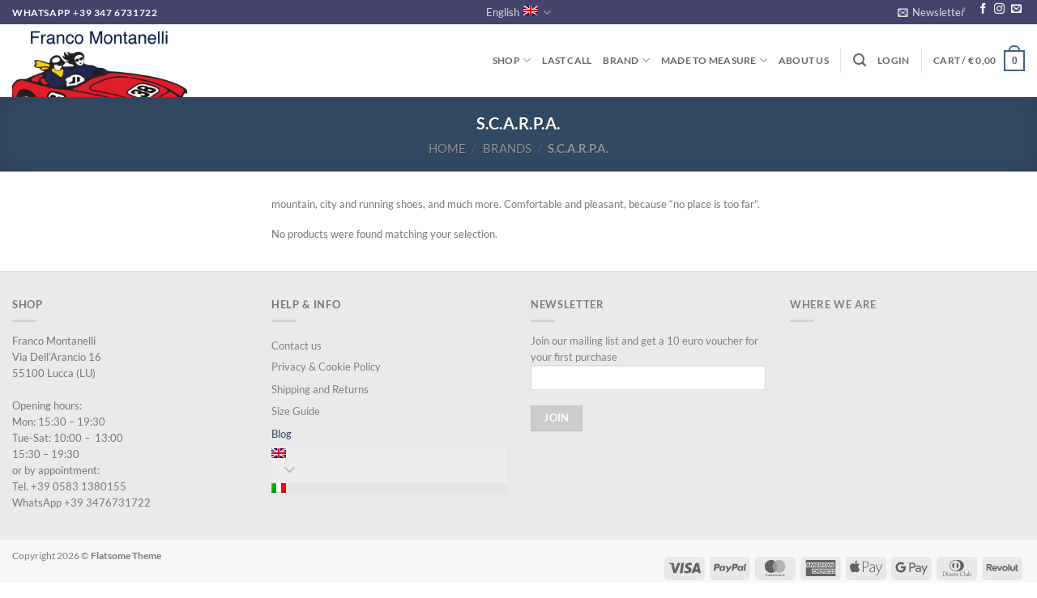

--- FILE ---
content_type: text/css
request_url: https://francomontanelli.com/wp-content/cache/wpfc-minified/d2fj41z1/9mpkr.css
body_size: 125
content:
.lazy-hidden,.entry img.lazy-hidden, img.thumbnail.lazy-hidden {
background-color: #ffffff;
background-image: url(//francomontanelli.com/wp-content/plugins/a3-lazy-load/assets/css/loading.gif);
background-repeat: no-repeat;
background-position: 50% 50%;
}
figure.wp-block-image img.lazy-hidden {
min-width: 150px;
}
picture source[type="image/webp"] {
display: block;
}

--- FILE ---
content_type: text/javascript
request_url: https://francomontanelli.com/wp-content/plugins/revolut-gateway-for-woocommerce/assets/js/revolut.js?ver=4.21.8
body_size: 9223
content:
jQuery(function ($) {
  const PAYMENT_METHOD = {
    CreditCard: 'revolut_cc',
    RevolutPay: 'revolut_pay',
    RevolutPayByBank: 'revolut_pay_by_bank',
    RevolutPaymentRequest: 'revolut_payment_request', // Apple Pay / Google Pay
  }

  const POLLING_TIMEOUT = 3000
  const MAX_POLLING_COUNT = 10

  const CARD_WIDGET_TYPES = {
    CardField: 'card_field',
    Popup: 'popup',
  }

  const initRevolutUpsell = () => {
    if (!wc_revolut || !wc_revolut.informational_banner_data) return null

    const { locale, publicToken } = wc_revolut.informational_banner_data
    if (!locale || !publicToken || typeof RevolutUpsell === 'undefined') return null

    return RevolutUpsell({ locale, publicToken })
  }

  const RevolutUpsellInstance = initRevolutUpsell()

  let $body = $(document.body)
  let $form = $('form.woocommerce-checkout')
  let $order_review = $('form#order_review')
  let $payment_save = $('form#add_payment_method')
  let instance = null
  let payByBankInstance = null
  let cardStatus = null
  let wc_order_id = 0
  let paymentRequestButtonResult = false
  let isPaymentRequestButtonActive =
    $('#woocommerce-revolut-payment-request-element').length > 0
  let reload_checkout = 0
  const revolut_pay_v2 = $('.revolut-pay-v2').length > 0

  /**
   * Custom BlockUI
   */

  function customBlockUI() {
    const backgroundElement = document.createElement('div')
    backgroundElement.className = 'revolutBlockUI'
    backgroundElement.id = 'revolutBlockUI'

    const spinnerElement = document.createElement('div')
    spinnerElement.innerHTML =
      '<svg viewBox="0 0 96 96" class="revSpinnerContainer"><circle fill="none" stroke="currentColor" stroke-linecap="round" stroke-width="2" stroke-dasharray="295.3097094374406" stroke-dashoffset="0px" cx="48" cy="48" r="47" class="spinner"></circle></svg>'

    backgroundElement.appendChild(spinnerElement)
    document.body.appendChild(backgroundElement)
  }

  function customUnblockUI() {
    const blockElement = document.getElementById('revolutBlockUI')

    if (blockElement) {
      document.body.removeChild(blockElement)
    }
  }

  /**
   * Start processing
   */
  function startProcessing() {
    const placeOrderButton = document.querySelector('#place_order')
    if (placeOrderButton) {
      placeOrderButton.disabled = true
    }

    if ($.fn.block) {
      $.blockUI({
        message: null,
        overlayCSS: { background: '#fff', opacity: 0.6 },
      })
      return
    }

    customBlockUI()
  }

  /**
   * Stop processing
   */
  function stopProcessing() {
    const placeOrderButton = document.querySelector('#place_order')
    if (placeOrderButton) {
      placeOrderButton.disabled = false
    }

    if ($.fn.block) {
      $.unblockUI()
      $('.blockUI.blockOverlay').hide()
      return
    }

    customUnblockUI()
  }

  /**
   * Handle status change
   * @param {string} status
   */
  function handleStatusChange(status) {
    cardStatus = status
  }

  /**
   * Handle validation
   * @param {array} errors
   */
  function handleValidation(errors) {
    let messages = errors
      .filter(item => item != null)
      .map(function (message) {
        return message
          .toString()
          .replace('RevolutCheckout: ', '')
          .replace('Validation: ', '')
      })

    displayRevolutError(messages)
  }

  /**
   * Handle error message
   * @param {string} message
   */
  function handleError(messages) {
    messages = messages.toString().split(',')
    const currentPaymentMethod = getPaymentMethod()

    messages = messages
      .filter(item => item != null)
      .map(function (message) {
        return message
          .toString()
          .replace('RevolutCheckout: ', '')
          .replace('Validation: ', '')
      })

    if (!messages.length || messages.length < 0 || !currentPaymentMethod) {
      return
    }

    let isChangePaymentMethodAddPage = $payment_save.length > 0

    if (isChangePaymentMethodAddPage) {
      displayRevolutError(messages)
    } else {
      handlePaymentResult(messages.join(' '))
    }
  }

  /**
   * Display error message
   * @param messages
   */
  function displayRevolutError(messages) {
    const currentPaymentMethod = getPaymentMethod()
    $('.revolut-error').remove()

    if (!messages.length || messages.length < 0 || !currentPaymentMethod) {
      return
    }

    let error_view =
      '<div class="revolut-error woocommerce-NoticeGroup woocommerce-NoticeGroup-checkout">' +
      '<ul class="woocommerce-error">' +
      messages
        .map(function (message) {
          return '<li>' + message + '</li>'
        })
        .join('') +
      '</ul>' +
      '</div>'

    if (currentPaymentMethod.methodId === PAYMENT_METHOD.RevolutPay) {
      $('#woocommerce-revolut-pay-element').after(error_view)
    } else {
      $('#wc-revolut_cc-cc-form').after(error_view)
      $('#wc-revolut-cardholder-name').addClass('wc-revolut-cardholder-name-error')
      $('#woocommerce-revolut-card-element').addClass(
        'woocommerce-revolut-card-element-error',
      )
    }

    if (
      $('#wc-revolut-cardholder-name').val() &&
      $('#wc-revolut-cardholder-name').val().trim().split(/\s+/).length >= 2
    ) {
      $('#wc-revolut-cardholder-name').removeClass('wc-revolut-cardholder-name-error')
    }

    stopProcessing()
  }

  /**
   * Handle cancel
   */
  function handleCancel() {
    stopProcessing()
  }

  /**
   * Check if we should save the selected Payment Method
   */
  function shouldSavePaymentMethod() {
    const currentPaymentMethod = $('input[name="payment_method"]:checked').val()
    let savePaymentDetails = 0

    let target = document.getElementById('woocommerce-revolut-card-element')

    if (currentPaymentMethod === PAYMENT_METHOD.CreditCard) {
      if ($('#wc-revolut_cc-new-payment-method').length) {
        savePaymentDetails = $('#wc-revolut_cc-new-payment-method:checked').length
      }

      if (target.dataset.paymentMethodSaveIsMandatory) {
        savePaymentDetails = 1
      }
    }

    return savePaymentDetails
  }

  /**
   * Get payment data
   * @param {Object} address
   * @return {{}}
   */
  function getPaymentData(nameRequired = true) {
    let address = getCheckoutFormData()

    let paymentData = {}

    if (nameRequired) {
      paymentData.name = $('#wc-revolut-cardholder-name').length
        ? $('#wc-revolut-cardholder-name').val()
        : address.billing_first_name + ' ' + address.billing_last_name
    }

    paymentData.email = address.billing_email
    paymentData.phone = address.billing_phone

    if (address.billing_country !== undefined && address.billing_postcode !== undefined) {
      paymentData.billingAddress = {
        countryCode: address.billing_country,
        region: address.billing_state,
        city: address.billing_city,
        streetLine1: address.billing_address_1,
        streetLine2: address.billing_address_2,
        postcode: address.billing_postcode,
      }
    }

    if (
      address.ship_to_different_address &&
      address.shipping_country !== undefined &&
      address.shipping_postcode !== undefined
    ) {
      paymentData.shippingAddress = {
        countryCode: address.shipping_country,
        region: address.shipping_state,
        city: address.shipping_city,
        streetLine1: address.shipping_address_1,
        streetLine2: address.shipping_address_2,
        postcode: address.shipping_postcode,
      }
    } else {
      if (paymentData.billingAddress !== undefined) {
        paymentData.shippingAddress = paymentData.billingAddress
      }
    }

    if (shouldSavePaymentMethod()) {
      let target = document.getElementById('woocommerce-revolut-card-element')
      paymentData.savePaymentMethodFor = target.dataset.savePaymentFor
    }

    return paymentData
  }

  function getAjaxURL(endpoint) {
    return wc_revolut.ajax_url
      .toString()
      .replace('%%wc_revolut_gateway_ajax_endpoint%%', `wc_revolut_${endpoint}`)
  }

  /**
   * Check if Revolut Payment options is selected
   */
  function isRevolutPaymentMethodSelected() {
    const currentPaymentMethod = $('input[name="payment_method"]:checked').val()
    return (
      currentPaymentMethod === PAYMENT_METHOD.CreditCard ||
      currentPaymentMethod === PAYMENT_METHOD.RevolutPaymentRequest ||
      currentPaymentMethod === PAYMENT_METHOD.RevolutPay ||
      currentPaymentMethod === PAYMENT_METHOD.RevolutPayByBank
    )
  }

  function isRevolutCardPaymentOptionSelected() {
    return $('#payment_method_revolut_cc').is(':checked')
  }

  function isRevolutPayPaymentOptionSelected() {
    return $('#payment_method_revolut_pay').is(':checked')
  }

  /**
   * Check if we should use the saved Payment Method
   */
  function isPaymentTokenSelected() {
    return (
      $('#wc-revolut_cc-payment-token-new:checked').length < 1 &&
      $('[id^="wc-revolut_cc-payment-token"]:checked').length > 0
    )
  }

  /**
   * Pay with saved payment token
   */
  function payWithPaymentToken(
    publicId,
    paymentToken,
    { totalRetry = 3, delay = 300 } = {},
  ) {
    return new Promise((resolve, reject) => {
      const tryToPay = retryCount => {
        $.ajax({
          type: 'POST',
          url: getAjaxURL('pay_with_token'),
          data: {
            revolut_public_id: publicId,
            payment_token: paymentToken,
            security: wc_revolut.nonce.wc_revolut_pay_with_token,
          },
          success: function (response) {
            if (response && response.success) {
              resolve()
            } else {
              retryOrFail(new Error('failed to pay with saved method'), retryCount)
            }
          },
          error: function (jqXHR, textStatus, errorThrown) {
            retryOrFail(new Error('failed to pay with saved method'), retryCount)
          },
        })
      }

      const retryOrFail = (error, retryCount) => {
        if (retryCount > 0) {
          setTimeout(() => tryToPay(retryCount - 1), delay)
        } else {
          stopProcessing()
          displayWooCommerceError(
            `<div class="woocommerce-error">${error.message}</div>`,
          ),
            reject()
        }
      }

      tryToPay(totalRetry)
    })
  }

  function pollPaymentResult(publicId, hasError, captured = true) {
    return new Promise((resolve, reject) => {
      if (hasError) {
        return resolve()
      }

      let pollingCount = 0

      const interval = setInterval(() => {
        if (pollingCount > MAX_POLLING_COUNT) {
          clearInterval(interval)
          resolve()
        }

        $.ajax({
          type: 'POST',
          url: getAjaxURL('check_payment'),
          data: {
            revolut_public_id: publicId,
            is_captured: captured ? 1 : 0,
            security: wc_revolut.nonce.wc_revolut_check_payment,
          },

          success: function (response) {
            if (response && response.payment_completed) {
              clearInterval(interval)
              resolve()
            }
            pollingCount++
          },
        })
      }, POLLING_TIMEOUT)
    })
  }

  function capturePayment(publicId, hasError, { totalRetry = 3, delay = 300 } = {}) {
    return new Promise((resolve, reject) => {
      if (hasError) {
        return resolve()
      }

      const tryToCapturePayment = retryCount => {
        $.ajax({
          type: 'POST',
          url: getAjaxURL('capture_payment'),
          data: {
            revolut_public_id: publicId,
            security: wc_revolut.nonce.wc_revolut_capture_payment,
          },
          success: function (response) {
            if (response && response.is_captured) {
              resolve()
            } else {
              retryOrFail(new Error('failed to capture payment'), retryCount)
            }
          },
          error: function (jqXHR, textStatus, errorThrown) {
            retryOrFail(new Error('failed to capture payment'), retryCount)
          },
        })
      }

      const retryOrFail = (error, retryCount) => {
        if (retryCount > 0) {
          setTimeout(() => tryToCapturePayment(retryCount - 1), delay)
        } else {
          reject(error)
        }
      }

      tryToCapturePayment(totalRetry)
    })
  }

  function checkOrderAlreadyProcessed(publicId) {
    return new Promise((resolve, reject) => {
      $.ajax({
        type: 'POST',
        url: getAjaxURL('check_order_already_processed'),
        data: {
          revolut_public_id: publicId,
          security: wc_revolut.nonce.check_order_already_processed,
        },
        success: function (response) {
          if (response && response.order_already_processed) {
            window.location.href = response.redirect_url
          } else {
            resolve()
          }
        },
      })
    })
  }

  /**
   * Handle if success
   */
  function handlePaymentResult(errorMessage = '') {
    const currentPaymentMethod = getPaymentMethod()
    const savePaymentMethod = shouldSavePaymentMethod()
    const payment_token = $('input[name="wc-revolut_cc-payment-token"]:checked').val()
    const isCardPaymentSelected =
      currentPaymentMethod.methodId === PAYMENT_METHOD.CreditCard

    if (!wc_order_id && wc_revolut.order_id && $order_review.length > 0) {
      wc_order_id = wc_revolut.order_id
    }

    if (!isCardPaymentSelected) {
      startProcessing()
    }

    if (isPaymentMethodSaveView() || isPaymentMethodChangeView()) {
      return pollPaymentResult(currentPaymentMethod.publicId, '', false).then(() =>
        handlePaymentMethodSaveFrom(currentPaymentMethod),
      )
    }

    let data = {}
    data['revolut_gateway'] = currentPaymentMethod.methodId
    data['security'] = wc_revolut.nonce.process_payment_result
    data['revolut_public_id'] = currentPaymentMethod.publicId
    data['revolut_payment_error'] = errorMessage
    data['wc_order_id'] = wc_order_id
    data['reload_checkout'] = reload_checkout
    data['revolut_save_payment_method'] = isCardPaymentSelected ? savePaymentMethod : 0
    data['wc-revolut_cc-payment-token'] = isCardPaymentSelected ? payment_token : ''

    let isCaptured = true

    if(PAYMENT_METHOD.RevolutPayByBank === currentPaymentMethod.methodId) {
      isCaptured = !currentPaymentMethod.shouldProcessOnAuthorise
    }

    pollPaymentResult(currentPaymentMethod.publicId, errorMessage, false).then(() => {
      capturePayment(currentPaymentMethod.publicId, errorMessage)
        .catch(error => {
          stopProcessing()
          displayWooCommerceError(`<div class="woocommerce-error">${error.message}</div>`)
        })
        .then(() =>
          pollPaymentResult(currentPaymentMethod.publicId, errorMessage, isCaptured).then(() => {
            $.ajax({
              type: 'POST',
              dataType: 'json',
              url: getAjaxURL('process_payment_result'),
              data: data,
              success: processPaymentResultSuccess,
              error: function (jqXHR, textStatus, errorThrown) {
                if (jqXHR && jqXHR.responseText) {
                  let response = jqXHR.responseText.match(/{(.*?)}/)
                  if (response && response.length > 0) {
                    try {
                      response = JSON.parse(response[0])
                      if (response.result && response.redirect) {
                        return processPaymentResultSuccess(response)
                      }
                    } catch (e) {
                      // swallow error and handle in generic block below
                    }
                  }
                }

                stopProcessing()
                displayWooCommerceError(
                  `<div class="woocommerce-error">${errorThrown}</div>`,
                )
              },
            })
          }),
        )
    })
  }

  function processPaymentResultSuccess(result) {
    if (result.result === 'success' && result.redirect) {
      window.location.href = result.redirect
      return true
    }

    if (reload_checkout) {
      window.location.reload()
      return
    }

    if (result.result === 'fail' || result.result === 'failure') {
      if (typeof result.messages == 'undefined') {
        result.messages = `<div class="woocommerce-error">${wc_checkout_params.i18n_checkout_error}</div>`
      }
      displayWooCommerceError(`<div class="woocommerce-error">${result.messages}</div>`)
      stopProcessing()
      return false
    }

    stopProcessing()
    displayWooCommerceError('<div class="woocommerce-error">Invalid response</div>')
  }

  function handlePaymentMethodSaveFrom(currentPaymentMethod) {
    $('.revolut_public_id').remove()
    $form = $payment_save
    if ($payment_save.length === 0) {
      $form = $order_review
    }
    $form.append(
      '<input type="hidden" class="revolut_public_id" name="revolut_public_id" value="' +
        currentPaymentMethod.publicId +
        '">',
    )
    $form.submit()
  }

  /**
   * Update widget
   */
  function handleUpdate() {
    showPayByBankLogos()

    const currentPaymentMethod = getPaymentMethod()

    if (currentPaymentMethod) {
      checkOrderAlreadyProcessed(currentPaymentMethod.publicId)
    }

    $('.payment_method_revolut_pay')
      .find('label')
      .addClass('notranslate')
      .attr('translate', 'no')

    if (instance !== null) {
      instance.destroy()
    }

    if (isPaymentRequestButtonActive && !paymentRequestButtonResult) {
      const paymentRequestElement = document.getElementById(
        'woocommerce-revolut-payment-request-element',
      )

      if (paymentRequestElement != null) {
        initPaymentRequestButton(
          document.getElementById('woocommerce-revolut-payment-request-element'),
          paymentRequestElement.dataset.publicId,
          false,
        )
      }

      if (instance !== null) {
        instance.destroy()
      }
    } else if (isPaymentRequestButtonActive) {
      adjustPaymentRequestButtonNameAndTitle(paymentRequestButtonResult)
    }

    togglePlaceOrderButton()

    if (currentPaymentMethod.methodId === PAYMENT_METHOD.CreditCard) {
      if (
        currentPaymentMethod.widgetType != CARD_WIDGET_TYPES.Popup &&
        !$body.hasClass('woocommerce-order-pay')
      ) {
        instance = RevolutCheckout(currentPaymentMethod.publicId).createCardField({
          target: currentPaymentMethod.target,
          hidePostcodeField: !$body.hasClass('woocommerce-add-payment-method'),
          locale: currentPaymentMethod.locale,
          onCancel: handleCancel,
          onValidation: handleValidation,
          onStatusChange: handleStatusChange,
          onError: handleError,
          onSuccess: () => {
            handlePaymentResult()
          },
          styles: {
            default: {
              color: currentPaymentMethod.textcolor,
              '::placeholder': {
                color: currentPaymentMethod.textcolor,
              },
            },
          },
        })
      }

      if (currentPaymentMethod.hidePaymentMethod) {
        $('.payment_box.payment_method_revolut_cc').css({ height: 0, padding: 0 })
        $('.payment_box.payment_method_revolut_cc').children().css({ display: 'none' })
      }
    } else if (
      currentPaymentMethod.methodId === PAYMENT_METHOD.RevolutPay &&
      revolut_pay_v2
    ) {
      instance = RevolutCheckout.payments({
        locale: currentPaymentMethod.locale,
        publicToken: currentPaymentMethod.merchantPublicKey,
      })

      let address = getCheckoutFormData()
      const {
        revolut_pay_button_theme,
        revolut_pay_button_height,
        revolut_pay_button_radius,
        revolut_pay_origin_url,
      } = typeof revolut_pay_button_style !== 'undefined' ? revolut_pay_button_style : {}

      const { revCashbackLabelEnabled } = typeof wc_revolut_pay_banner_data !== 'undefined' ? wc_revolut_pay_banner_data : {}
      
      const paymentOptions = {
        currency: currentPaymentMethod.currency,
        totalAmount: parseInt(currentPaymentMethod.total),
        validate: validateWooCommerceCheckout,
        createOrder: () => {
          return { publicId: currentPaymentMethod.publicId }
        },
        deliveryMethods: [
          {
            id: 'id',
            amount: currentPaymentMethod.shippingTotal,
            label: 'Shipping',
          },
        ],
        buttonStyle: {
          cashback: Boolean(Number(revCashbackLabelEnabled)),
          cashbackCurrency: currentPaymentMethod.currency,
          variant: revolut_pay_button_theme,
          height: revolut_pay_button_height,
          radius: revolut_pay_button_radius,
        },
        customer: {
          name: address.billing_first_name,
          email: address.billing_email,
          phone: address.billing_phone,
        },
        mobileRedirectUrls: {
          success: currentPaymentMethod.redirectUrl,
          failure: currentPaymentMethod.redirectUrl,
          cancel: currentPaymentMethod.redirectUrl,
        },
        __metadata: {
          environment: 'woocommerce',
          context: 'checkout',
          origin_url: revolut_pay_origin_url,
        },
      }

      instance.revolutPay.mount(currentPaymentMethod.target, paymentOptions)

      instance.revolutPay.on('payment', function (event) {
        switch (event.type) {
          case 'success':
            handlePaymentResult()
            break
          case 'error':
            handleError([event.error.message].filter(Boolean))
            break
          case 'cancel':
            handleCancel()
            break
        }
      })
    } else if (
      currentPaymentMethod.methodId === PAYMENT_METHOD.RevolutPay &&
      !revolut_pay_v2
    ) {
      instance = RevolutCheckout(currentPaymentMethod.publicId).revolutPay({
        target: currentPaymentMethod.target,
        locale: currentPaymentMethod.locale,
        validate: validateWooCommerceCheckout,
        onCancel: handleCancel,
        onError: handleError,
        onSuccess: () => {
          handlePaymentResult()
        },
        buttonStyle: {
          variant: revolut_pay_button_theme,
          height: revolut_pay_button_height,
          radius: revolut_pay_button_radius,
        },
      })
    } else if (currentPaymentMethod.methodId === PAYMENT_METHOD.RevolutPaymentRequest) {
      initPaymentRequestButton(currentPaymentMethod.target, currentPaymentMethod.publicId)
    } else if (currentPaymentMethod.methodId === PAYMENT_METHOD.RevolutPayByBank) {
      initPayByBankWidget()
    }
  }

  function initPaymentRequestButton(target, publicId, render = true) {
    $('#woocommerce-revolut-payment-request-element').empty()

    if (!publicId) {
      return
    }

    instance = RevolutCheckout(publicId)

    const {
      payment_request_button_type,
      payment_request_button_height,
      payment_request_button_radius,
      payment_request_button_theme,
    } =
      typeof revolut_payment_request_button_style !== 'undefined'
        ? revolut_payment_request_button_style
        : {}
    paymentRequest = instance.paymentRequest({
      target: target,
      requestShipping: false,
      requestPayerInfo: {
        billingAddress: false,
      },
      onClick: () => {
        validateCheckoutForm().then(function (valid) {
          if (!valid) {
            instance.destroy()
            $body.trigger('payment_method_selected')
          }
        })
      },
      onSuccess: () => {
        handlePaymentResult()
      },
      validate() {
        return new Promise((resolve, reject) => {
          validateWooCommerceCheckout().then(function (valid) {
            if (valid) {
              return resolve(true)
            }
            reject('')
          })
        })
      },
      onError(errorMsg) {
        if (errorMsg) {
          errorMsg = errorMsg.toString()
        }

        if (!errorMsg || errorMsg == 'RevolutCheckout') {
          return false
        }

        handleError([errorMsg].filter(Boolean))
      },
      buttonStyle: {
        action: payment_request_button_type,
        height: payment_request_button_height,
        variant: payment_request_button_theme,
        radius: payment_request_button_radius,
      },
    })

    paymentRequest.canMakePayment().then(result => {
      adjustPaymentRequestButtonNameAndTitle(result)
      paymentRequestButtonResult = result

      if (result && render) {
        paymentRequest.render()
      } else {
        paymentRequest.destroy()
      }
    })
  }

  function adjustPaymentRequestButtonNameAndTitle(paymentRequestType) {
    const { payment_request_button_title } =
      typeof revolut_payment_request_button_style !== 'undefined'
        ? revolut_payment_request_button_style
        : {}

    let methodName =
      (paymentRequestType === 'googlePay' ? 'Google Pay' : 'Apple Pay') +
      (payment_request_button_title !== undefined
        ? ' ' + payment_request_button_title
        : '')

    paymentRequestType == 'googlePay'
      ? $('.revolut-google-pay-logo').show()
      : $('.revolut-apple-pay-logo').show()
    const paymentRequestText = $('.payment_method_revolut_payment_request label')
    paymentRequestText.html(
      paymentRequestText
        .html()
        .replace('Digital Wallet (ApplePay/GooglePay)', methodName),
    )
  }

  showPayByBankLogos()

  function showPayByBankLogos() {
    if (
      $("label[for='payment_method_revolut_pay_by_bank']").length < 1 ||
      typeof pay_by_bank_logos == 'undefined' ||
      !pay_by_bank_logos
    ) {
      return
    }

    const { institutions, popular_institution_ids } = pay_by_bank_logos

    if (!institutions || !popular_institution_ids) {
      return
    }

    const popular = popular_institution_ids
      .map(id =>
        institutions.find(bank => Object.values(bank.details)[0].institution_id === id),
      )
      .filter(Boolean)

    const nonPopular = institutions.filter(
      bank =>
        !popular_institution_ids.includes(Object.values(bank.details)[0].institution_id),
    )

    const bankList = [...popular, ...nonPopular]

    banks_info = {
      firstFive: bankList.slice(0, 5),
      remainingCount: Math.max(0, bankList.length - 5),
    }

    let bank_logos = ''

    banks_info.firstFive.map(bank => {
      bank_logos += `<img src="${bank.logo.value}">`
    })

    $('.payment_method_revolut_pay_by_bank').css({ padding: 0 })
    $("label[for='payment_method_revolut_pay_by_bank'] img").remove()

    $("label[for='payment_method_revolut_pay_by_bank']").append(bank_logos)

    return {
      firstFive: bankList.slice(0, 5),
      remainingCount: Math.max(0, bankList.length - 5),
    }
  }

  function createPbbOrder() {
    let body = {}
    body['security'] = wc_revolut.nonce.create_revolut_pbb_order
    return new Promise((resolve, reject) =>
      $.ajax({
        type: 'POST',
        url: getAjaxURL('create_pbb_order'),
        data: body,
        success: function (response) {
          resolve({ publicId: response.pbb_order_public_id })
        },
        error: function (jqXHR, textStatus, errorThrown) {
          reject()
        },
      }),
    )
  }

  function initPayByBankWidget() {
    const currentPaymentMethod = getPaymentMethod()

    if (currentPaymentMethod.methodId != PAYMENT_METHOD.RevolutPayByBank) {
      return
    }

    if (payByBankInstance !== null) {
      payByBankInstance.destroy()
    }

    instance = RevolutCheckout.payments({
      locale: currentPaymentMethod.locale,
      publicToken: currentPaymentMethod.merchantPublicKey,
    })

    payByBankInstance = instance.payByBank({
      createOrder: () => {
        return { publicId: currentPaymentMethod.publicId }
      },
      onError: errorMsg => {
        if (errorMsg.error) {
          handlePaymentResult(errorMsg.error)
        } else {
          handleError(errorMsg)
        }
      },
      onCancel: handleCancel,
      onSuccess: msg => {
        handlePaymentResult()
      },
    })
  }

  function showPayByBank() {
    payByBankInstance.show()
  }

  /**
   * Initialize Revolut Card Popup widget
   */
  function showCardPopupWidget(billingInfo = false) {
    const currentPaymentMethod = getPaymentMethod()
    if (instance !== null) {
      instance.destroy()
    }

    paymentData = getPaymentData(false)

    if (billingInfo) {
      paymentData.email = billingInfo.email
      paymentData.phone = billingInfo.phone
      if (billingInfo.billingAddress) {
        paymentData.billingAddress = billingInfo.billingAddress
      }
    }
    const { gatewayUpsellBannerEnabled } =
      typeof wc_revolut !== 'undefined' ? wc_revolut.informational_banner_data : {}

    instance = RevolutCheckout(currentPaymentMethod.publicId).payWithPopup({
      ...{
        locale: currentPaymentMethod.locale,
        onCancel: handleCancel,
        onError: handleError,
        onSuccess: () => {
          handlePaymentResult()
        },
        upsellBanner: gatewayUpsellBannerEnabled,
      },
      ...paymentData,
    })
  }

  /**
   * Show validation errors
   * @param errorMessage
   */
  function displayWooCommerceError(errorMessage) {
    let payment_form = $form.length ? $form : $order_review

    $(
      '.woocommerce-NoticeGroup-checkout, .woocommerce-error, .woocommerce-message',
    ).remove()
    payment_form.prepend(
      `<div class="woocommerce-NoticeGroup woocommerce-NoticeGroup-checkout">${errorMessage}</div>`,
    ) // eslint-disable-line max-len
    payment_form.removeClass('processing').unblock()
    payment_form.find('.input-text, select, input:checkbox').trigger('validate').blur()
    var scrollElement = $(
      '.woocommerce-NoticeGroup-updateOrderReview, .woocommerce-NoticeGroup-checkout',
    )
    if (!scrollElement.length) {
      scrollElement = $('.form.checkout')
    }
    $.scroll_to_notices(scrollElement)
    $(document.body).trigger('checkout_error')
  }

  /**
   * Submit credit card payment
   * @return {boolean}
   */
  function handleCreditCardSubmit() {
    if (!isRevolutCardPaymentOptionSelected()) {
      return true
    }

    const currentPaymentMethod = getPaymentMethod()

    if (
      !isPaymentTokenSelected() &&
      cardStatus != null &&
      !cardStatus.completed &&
      currentPaymentMethod.widgetType != CARD_WIDGET_TYPES.Popup
    ) {
      instance.validate()
      return false
    }

    startProcessing()

    submitWooCommerceOrder().then(function (valid) {
      if (valid) {
        if (isPaymentTokenSelected()) {
          const payment_token = $(
            'input[name="wc-revolut_cc-payment-token"]:checked',
          ).val()

          const currentPaymentMethod = getPaymentMethod()

          payWithPaymentToken(currentPaymentMethod.publicId, payment_token).then(() =>
            pollPaymentResult(currentPaymentMethod.publicId, '', false).then(() =>
              handlePaymentResult(),
            ),
          )

          return false
        }

        if (currentPaymentMethod.widgetType == CARD_WIDGET_TYPES.Popup) {
          return showCardPopupWidget()
        }

        instance.submit(getPaymentData())
      }
    })

    return false
  }

  function handlePayByBankSubmit() {
    startProcessing()
    submitWooCommerceOrder().then(function (valid) {
      if (valid) {
        showPayByBank()
      }
    })

    return false
  }

  /**
   * Validate checkout form entries
   * @returns {Promise(boolean)}
   */
  function submitWooCommerceOrder() {
    return new Promise(function (resolve, reject) {
      const currentPaymentMethod = getPaymentMethod()

      checkOrderAlreadyProcessed(currentPaymentMethod.publicId).then(() => {
        if ($body.hasClass('woocommerce-order-pay')) {
          return validateOrderPayForm().then(function (valid) {
            resolve(valid)
          })
        }

        $.ajax({
          type: 'POST',
          url: wc_checkout_params.checkout_url,
          data:
            $form.serialize() +
            '&revolut_create_wc_order=1&revolut_public_id=' +
            currentPaymentMethod.publicId,
          dataType: 'json',
          success: function (result) {
            processWooCommerceOrderSubmissionSuccess(result, resolve)
          },
          error: function (jqXHR, textStatus, errorThrown) {
            if (jqXHR && jqXHR.responseText) {
              let response = jqXHR.responseText.match(/{(.*?)}/)
              if (response && response.length > 0) {
                try {
                  response = JSON.parse(response[0])
                  if (response.result) {
                    return processWooCommerceOrderSubmissionSuccess(response, resolve)
                  }
                } catch (e) {
                  // swallow error and handle in generic block below
                }
              }
            }

            stopProcessing()
            resolve(false)
            displayWooCommerceError(`<div class="woocommerce-error">${errorThrown}</div>`)
          },
        })
      })
    })
  }

  function processWooCommerceOrderSubmissionSuccess(orderSubmission, resolve) {
    reload_checkout = orderSubmission.reload === true ? 1 : 0

    if (orderSubmission.result === 'revolut_wc_order_created') {
      if (orderSubmission['already_paid']) {
        window.location.href = orderSubmission.confirmation_redirect_url
        return
      }

      if (orderSubmission['refresh-checkout'] || !orderSubmission['wc_order_id']) {
        startProcessing()
        window.location.reload()
        return resolve(false)
      }
      wc_revolut.nonce.process_payment_result = orderSubmission.process_payment_result
      wc_revolut.nonce.wc_revolut_check_payment = orderSubmission.wc_revolut_check_payment
      wc_revolut.nonce.wc_revolut_capture_payment =
        orderSubmission.wc_revolut_capture_payment

      wc_order_id = orderSubmission['wc_order_id']
      return resolve(true)
    }

    if (orderSubmission.result === 'fail' || orderSubmission.result === 'failure') {
      stopProcessing()
      resolve(false)

      if (!orderSubmission.messages) {
        orderSubmission.messages = `<div class="woocommerce-error">${wc_checkout_params.i18n_checkout_error}</div>`
      }

      displayWooCommerceError(orderSubmission.messages)
      return false
    }

    stopProcessing()
    resolve(false)
    displayWooCommerceError('<div class="woocommerce-error">Invalid response</div>')
  }

  if (
    $body.hasClass('woocommerce-order-pay') ||
    $body.hasClass('woocommerce-add-payment-method')
  ) {
    handleUpdate()
  }

  /**
   * Submit card on Manual Order Payment
   */
  function submitOrderPay() {
    if (!$body.hasClass('woocommerce-order-pay')) {
      return true
    }

    validateOrderPayForm().then(function (valid) {
      if (valid) {
        startProcessing()

        const currentPaymentMethod = getPaymentMethod()

        if (isRevolutCardPaymentOptionSelected() && isPaymentTokenSelected()) {
          const payment_token = $(
            'input[name="wc-revolut_cc-payment-token"]:checked',
          ).val()

          return payWithPaymentToken(currentPaymentMethod.publicId, payment_token).then(
            () =>
              pollPaymentResult(currentPaymentMethod.publicId, '', false).then(() =>
                handlePaymentResult(),
              ),
          )
        }

        if (currentPaymentMethod.methodId === PAYMENT_METHOD.RevolutPayByBank) {
          initPayByBankWidget()
          showPayByBank()
          return
        }

        getBillingInfo().then(function (billing_info) {
          return showCardPopupWidget(billing_info)
        })
      }
    })

    return false
  }

  /**
   * Submit card on Payment method save
   */
  function handleChangePaymentMethodPage(e) {
    if (!isRevolutCardPaymentOptionSelected()) {
      return true
    }

    if (isPaymentTokenSelected()) {
      const currentPaymentMethod = getPaymentMethod()
      return handlePaymentMethodSaveFrom(currentPaymentMethod)
    }

    e.preventDefault()

    getBillingInfo().then(function (billing_info) {
      return showCardPopupWidget(billing_info)
    })
  }

  function isPaymentMethodChangeView() {
    return $('#wc-revolut-change-payment-method').length > 0
  }

  function isPaymentMethodSaveView() {
    return $payment_save.length || $body.hasClass('woocommerce-add-payment-method')
  }

  /**
   * Get checkout form entries as json
   * @returns {{}}
   */
  function getCheckoutFormData() {
    let current_form = $form

    if ($payment_save.length) {
      current_form = $payment_save
    }

    let checkout_form_data = {}

    checkout_form_data = current_form.serializeArray().reduce(function (acc, item) {
      acc[item.name] = item.value
      return acc
    }, {})

    if (checkout_form_data['shipping_country'] == '') {
      if (
        $('#ship-to-different-address-checkbox').length > 0 &&
        !$('#ship-to-different-address-checkbox').is(':checked')
      ) {
        checkout_form_data['shipping_country'] = checkout_form_data['billing_country']
      }
    }

    return checkout_form_data
  }

  /**
   * Validate Checkout
   * @return {Promise(boolean)}
   */
  function validateWooCommerceCheckout() {
    return new Promise(function (resolve, reject) {
      startProcessing()

      submitWooCommerceOrder().then(function (valid) {
        if (valid) {
          stopProcessing()
        }
        resolve(valid)
      })
    })
  }

  /**
   * Validate Checkout form
   * @return {Promise(boolean)}
   */
  function validateCheckoutForm() {
    return new Promise(function (resolve, reject) {
      if ($body.hasClass('woocommerce-order-pay')) {
        resolve(true)
        return
      }
      startProcessing()

      $.ajax({
        type: 'POST',
        url: getAjaxURL('validate_checkout_fields'),
        data: $form.serialize(),
        dataType: 'json',
        success: function (response) {
          if (response.result == 'success') {
            stopProcessing()
            return resolve(true)
          }

          if (!response.messages) {
            response.messages = `<div class="woocommerce-error">An error occurred while validating checkout form. Please try again.</div>`
          }

          displayWooCommerceError(response.messages)
          resolve(false)
          stopProcessing()
        },
        error: function (jqXHR, textStatus, errorThrown) {
          stopProcessing()
          resolve(false)
          displayWooCommerceError(`<div class="woocommerce-error">${errorThrown}</div>`)
        },
      })
    })
  }

  /**
   * Validate Order Pay form
   * @return {Promise(boolean)}
   */
  function validateOrderPayForm() {
    return new Promise(function (resolve, reject) {
      startProcessing()

      const currentPaymentMethod = getPaymentMethod()

      $.ajax({
        type: 'POST',
        url: getAjaxURL('validate_order_pay_form'),
        data:
          $('#order_review').serialize() +
          '&wc_order_id=' +
          wc_revolut.order_id +
          '&wc_order_key=' +
          wc_revolut.order_key +
          '&revolut_public_id=' +
          currentPaymentMethod.publicId,
        dataType: 'json',
        success: function (response) {
          if (response.result == 'success') {
            if (response.already_paid) {
              window.location.href = response.confirmation_redirect_url
              return
            }

            stopProcessing()
            return resolve(true)
          }

          if (!response.messages) {
            response.messages = `<div class="woocommerce-error">An error occurred while validating order pay form. Please try again.</div>`
          }

          displayWooCommerceError(response.messages)
          resolve(false)
          stopProcessing()
        },
        error: function (jqXHR, textStatus, errorThrown) {
          stopProcessing()
          resolve(false)
          displayWooCommerceError(`<div class="woocommerce-error">${errorThrown}</div>`)
        },
      })
    })
  }

  /**
   * Get billing info for manual order payments
   * @returns {Promise({})}
   */
  function getBillingInfo() {
    return new Promise(function (resolve, reject) {
      $.ajax({
        type: 'POST',
        url: getAjaxURL('get_order_pay_billing_info'),
        data: {
          security: wc_revolut.nonce.billing_info,
          order_id: wc_revolut.order_id,
          order_key: wc_revolut.order_key,
        },
        success: function (response) {
          if (shouldSavePaymentMethod()) {
            let target = document.getElementById('woocommerce-revolut-card-element')
            response.savePaymentMethodFor = target.dataset.savePaymentFor
          }
          resolve(response)
        },
        catch: function (err) {
          reject(err)
        },
      })
    })
  }

  /**
   * Get customer billing info for payment method save
   * @returns {Promise({})}
   */
  function getCustomerBaseInfo() {
    return new Promise(function (resolve, reject) {
      $.ajax({
        type: 'POST',
        url: getAjaxURL('get_customer_info'),
        data: {
          security: wc_revolut.nonce.customer_info,
        },

        success: function (response) {
          if (shouldSavePaymentMethod()) {
            let target = document.getElementById('woocommerce-revolut-card-element')
            response.savePaymentMethodFor = target.dataset.savePaymentFor
          }
          resolve(response)
        },
        catch: function (err) {
          reject(err)
        },
      })
    })
  }

  /**
   * Show/hide order button based on selected payment method
   */
  function togglePlaceOrderButton() {
    const currentPaymentMethod = getPaymentMethod()

    if (
      currentPaymentMethod.methodId === PAYMENT_METHOD.RevolutPay ||
      currentPaymentMethod.methodId === PAYMENT_METHOD.RevolutPaymentRequest
    ) {
      $('#place_order').addClass('hidden_by_revolut')
    } else {
      $('#place_order').removeClass('hidden_by_revolut')
    }
  }

  /**
   * Get selected payment method
   * @returns {{}}
   */
  function getPaymentMethod() {
    const currentPaymentMethod = $('input[name="payment_method"]:checked').val()
    let target = null

    if (currentPaymentMethod === PAYMENT_METHOD.CreditCard) {
      target = document.getElementById('woocommerce-revolut-card-element')
    } else if (currentPaymentMethod === PAYMENT_METHOD.RevolutPay) {
      target = document.getElementById('woocommerce-revolut-pay-element')
    } else if (currentPaymentMethod === PAYMENT_METHOD.RevolutPaymentRequest) {
      target = document.getElementById('woocommerce-revolut-payment-request-element')
    } else if (currentPaymentMethod === PAYMENT_METHOD.RevolutPayByBank) {
      target = document.getElementById('woocommerce-revolut-pay-by-bank-element')
    }

    if (target == null) {
      return false
    }

    let publicId = target.dataset.publicId
    let merchantPublicKey = target.dataset.merchantPublicKey
    let total = target.dataset.total
    let mode = target.dataset.mode
    let currency = target.dataset.currency
    let locale = target.dataset.locale
    let textcolor = target.dataset.textcolor
    let shippingTotal = target.dataset.shippingTotal
    let widgetType = target.dataset.widgetType
    let hidePaymentMethod = target.dataset.hidePaymentMethod
    let redirectUrl = target.dataset.redirectUrl
    let availableCardBrands = target.dataset.availableCardBrands
    let savePaymentDetails = 0
    let savePaymentMethodFor = ''
    let shouldProcessOnAuthorise = Boolean(Number(target.dataset.shouldProcessOnAuthorise))
    if (currentPaymentMethod === PAYMENT_METHOD.CreditCard) {
      if ($('#wc-revolut_cc-new-payment-method').length) {
        savePaymentDetails = $('#wc-revolut_cc-new-payment-method:checked').length
        savePaymentMethodFor = $('#wc-revolut_cc-new-payment-method').val()
      } else {
        savePaymentDetails = target.dataset.paymentMethodSaveIsMandatory
        savePaymentMethodFor = target.dataset.savePaymentFor
      }
    }

    return {
      methodId: currentPaymentMethod,
      target: target,
      publicId: publicId,
      total: total,
      mode: mode,
      currency: currency,
      locale: locale,
      textcolor: textcolor,
      savePaymentDetails: savePaymentDetails,
      savePaymentMethodFor: savePaymentMethodFor,
      merchantPublicKey: merchantPublicKey,
      shippingTotal: shippingTotal,
      widgetType: widgetType,
      redirectUrl: redirectUrl,
      hidePaymentMethod: hidePaymentMethod,
      availableCardBrands: availableCardBrands,
      shouldProcessOnAuthorise: shouldProcessOnAuthorise
    }
  }

  $body.on('updated_checkout payment_method_selected', handleUpdate)
  $body.on('updated_checkout', () => {
    if (!RevolutUpsellInstance) return
    RevolutUpsellInstance.destroy()
    mountRevPointsBanner()
    mountCardGatewayBanner()
    mountRevolutPayIcon()
  })

  if ($body.hasClass('woocommerce-add-payment-method')) {
    $('input[name="payment_method"]').change(handleUpdate)
  }

  $form.on('checkout_place_order_revolut_cc', handleCreditCardSubmit)
  $form.on('checkout_place_order_revolut_pay_by_bank', handlePayByBankSubmit)

  $order_review.on('submit', function (e) {
    if (!isRevolutPaymentMethodSelected() || $('.revolut_public_id').length !== 0) {
      return
    }

    e.preventDefault()

    if (isPaymentMethodChangeView()) {
      return handleChangePaymentMethodPage(e)
    }

    submitOrderPay()
  })

  $payment_save.on('submit', function (e) {
    if (!isRevolutPaymentMethodSelected() || $('.revolut_public_id').length !== 0) {
      return
    }

    e.preventDefault()

    getCustomerBaseInfo().then(function (billing_info) {
      instance.submit(billing_info)
    })
  })

  if (wc_revolut.page === 'order_pay') {
    $(document.body).trigger('wc-credit-card-form-init')
  }

  const mountRevPointsBanner = () => {
    if (typeof wc_revolut_pay_banner_data === 'undefined') {
      return
    }

    const { amount, currency } = wc_revolut.informational_banner_data
    const target = document.getElementById('revolut-pay-informational-banner')

    if (!target) return

    RevolutUpsellInstance.promotionalBanner.mount(target, {
      amount,
      variant: 'banner',
      currency,
      __metadata: { channel: 'woocommerce' },
    })
  }

  const mountRevolutPayIcon = () => {
    if (
      typeof wc_revolut === 'undefined' ||
      typeof wc_revolut_pay_banner_data === 'undefined'
    ) {
      return
    }

    const { amount, currency } = wc_revolut.informational_banner_data
    const { revolutPayIconVariant } = wc_revolut_pay_banner_data

    const target = document.getElementById('revolut-pay-label-informational-icon')
    if (!target || !revolutPayIconVariant) return

    RevolutUpsellInstance.promotionalBanner.mount(target, {
      amount,
      variant: revolutPayIconVariant === 'cashback' ? 'link' : revolutPayIconVariant,
      currency,
      style: {
        text: revolutPayIconVariant === 'cashback' ? 'cashback' : null,
        color: 'blue',
      },
      __metadata: { channel: 'woocommerce' },
    })
  }

  const mountCardGatewayBanner = () => {
    const target = document.getElementById('revolut-upsell-banner')
    if (!target || isPaymentMethodSaveView() || isPaymentMethodChangeView()) return

    const { orderToken } = target.dataset

    RevolutUpsellInstance.cardGatewayBanner.mount(target, {
      orderToken,
    })
  }

  const mountOrderConfirmationBanner = () => {
    if (
      !wc_revolut.promotion_banner_html ||
      !$('.woocommerce-thankyou-order-received').length
    )
      return

    $('.woocommerce-thankyou-order-received')
      .empty()
      .append(wc_revolut.promotion_banner_html)

    const target = document.getElementById('orderConfirmationBanner')
    if (!target) return
    const { bannerType, currency, amount, transactionId, email, orderToken, phone } =
      target.dataset
    const customer = { email, phone }
    const __metadata = { channel: 'woocommerce' }

    if (bannerType === 'promotional') {
      RevolutUpsellInstance.promotionalBanner.mount(target, {
        variant: 'sign_up',
        amount,
        transactionId,
        currency,
        customer,
        __metadata,
      })
    } else if (bannerType === 'enrollment') {
      RevolutUpsellInstance.enrollmentConfirmationBanner.mount(target, {
        orderToken,
        promotionalBanner: true,
        customer,
        __metadata,
      })
    }
  }

  if (RevolutUpsellInstance) {
    mountRevPointsBanner()
    mountOrderConfirmationBanner()
  }
})
